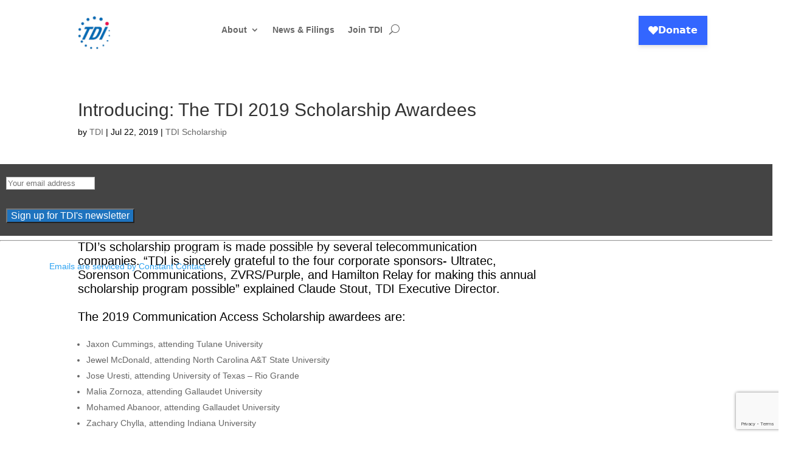

--- FILE ---
content_type: text/html; charset=utf-8
request_url: https://www.google.com/recaptcha/api2/anchor?ar=1&k=6Lcbpr8UAAAAAH3TjvWh44SXHv2PdFQ7Tl4y-0nN&co=aHR0cHM6Ly90ZGlmb3JhY2Nlc3Mub3JnOjQ0Mw..&hl=en&v=N67nZn4AqZkNcbeMu4prBgzg&size=invisible&anchor-ms=20000&execute-ms=30000&cb=x22jz25l0nj9
body_size: 48627
content:
<!DOCTYPE HTML><html dir="ltr" lang="en"><head><meta http-equiv="Content-Type" content="text/html; charset=UTF-8">
<meta http-equiv="X-UA-Compatible" content="IE=edge">
<title>reCAPTCHA</title>
<style type="text/css">
/* cyrillic-ext */
@font-face {
  font-family: 'Roboto';
  font-style: normal;
  font-weight: 400;
  font-stretch: 100%;
  src: url(//fonts.gstatic.com/s/roboto/v48/KFO7CnqEu92Fr1ME7kSn66aGLdTylUAMa3GUBHMdazTgWw.woff2) format('woff2');
  unicode-range: U+0460-052F, U+1C80-1C8A, U+20B4, U+2DE0-2DFF, U+A640-A69F, U+FE2E-FE2F;
}
/* cyrillic */
@font-face {
  font-family: 'Roboto';
  font-style: normal;
  font-weight: 400;
  font-stretch: 100%;
  src: url(//fonts.gstatic.com/s/roboto/v48/KFO7CnqEu92Fr1ME7kSn66aGLdTylUAMa3iUBHMdazTgWw.woff2) format('woff2');
  unicode-range: U+0301, U+0400-045F, U+0490-0491, U+04B0-04B1, U+2116;
}
/* greek-ext */
@font-face {
  font-family: 'Roboto';
  font-style: normal;
  font-weight: 400;
  font-stretch: 100%;
  src: url(//fonts.gstatic.com/s/roboto/v48/KFO7CnqEu92Fr1ME7kSn66aGLdTylUAMa3CUBHMdazTgWw.woff2) format('woff2');
  unicode-range: U+1F00-1FFF;
}
/* greek */
@font-face {
  font-family: 'Roboto';
  font-style: normal;
  font-weight: 400;
  font-stretch: 100%;
  src: url(//fonts.gstatic.com/s/roboto/v48/KFO7CnqEu92Fr1ME7kSn66aGLdTylUAMa3-UBHMdazTgWw.woff2) format('woff2');
  unicode-range: U+0370-0377, U+037A-037F, U+0384-038A, U+038C, U+038E-03A1, U+03A3-03FF;
}
/* math */
@font-face {
  font-family: 'Roboto';
  font-style: normal;
  font-weight: 400;
  font-stretch: 100%;
  src: url(//fonts.gstatic.com/s/roboto/v48/KFO7CnqEu92Fr1ME7kSn66aGLdTylUAMawCUBHMdazTgWw.woff2) format('woff2');
  unicode-range: U+0302-0303, U+0305, U+0307-0308, U+0310, U+0312, U+0315, U+031A, U+0326-0327, U+032C, U+032F-0330, U+0332-0333, U+0338, U+033A, U+0346, U+034D, U+0391-03A1, U+03A3-03A9, U+03B1-03C9, U+03D1, U+03D5-03D6, U+03F0-03F1, U+03F4-03F5, U+2016-2017, U+2034-2038, U+203C, U+2040, U+2043, U+2047, U+2050, U+2057, U+205F, U+2070-2071, U+2074-208E, U+2090-209C, U+20D0-20DC, U+20E1, U+20E5-20EF, U+2100-2112, U+2114-2115, U+2117-2121, U+2123-214F, U+2190, U+2192, U+2194-21AE, U+21B0-21E5, U+21F1-21F2, U+21F4-2211, U+2213-2214, U+2216-22FF, U+2308-230B, U+2310, U+2319, U+231C-2321, U+2336-237A, U+237C, U+2395, U+239B-23B7, U+23D0, U+23DC-23E1, U+2474-2475, U+25AF, U+25B3, U+25B7, U+25BD, U+25C1, U+25CA, U+25CC, U+25FB, U+266D-266F, U+27C0-27FF, U+2900-2AFF, U+2B0E-2B11, U+2B30-2B4C, U+2BFE, U+3030, U+FF5B, U+FF5D, U+1D400-1D7FF, U+1EE00-1EEFF;
}
/* symbols */
@font-face {
  font-family: 'Roboto';
  font-style: normal;
  font-weight: 400;
  font-stretch: 100%;
  src: url(//fonts.gstatic.com/s/roboto/v48/KFO7CnqEu92Fr1ME7kSn66aGLdTylUAMaxKUBHMdazTgWw.woff2) format('woff2');
  unicode-range: U+0001-000C, U+000E-001F, U+007F-009F, U+20DD-20E0, U+20E2-20E4, U+2150-218F, U+2190, U+2192, U+2194-2199, U+21AF, U+21E6-21F0, U+21F3, U+2218-2219, U+2299, U+22C4-22C6, U+2300-243F, U+2440-244A, U+2460-24FF, U+25A0-27BF, U+2800-28FF, U+2921-2922, U+2981, U+29BF, U+29EB, U+2B00-2BFF, U+4DC0-4DFF, U+FFF9-FFFB, U+10140-1018E, U+10190-1019C, U+101A0, U+101D0-101FD, U+102E0-102FB, U+10E60-10E7E, U+1D2C0-1D2D3, U+1D2E0-1D37F, U+1F000-1F0FF, U+1F100-1F1AD, U+1F1E6-1F1FF, U+1F30D-1F30F, U+1F315, U+1F31C, U+1F31E, U+1F320-1F32C, U+1F336, U+1F378, U+1F37D, U+1F382, U+1F393-1F39F, U+1F3A7-1F3A8, U+1F3AC-1F3AF, U+1F3C2, U+1F3C4-1F3C6, U+1F3CA-1F3CE, U+1F3D4-1F3E0, U+1F3ED, U+1F3F1-1F3F3, U+1F3F5-1F3F7, U+1F408, U+1F415, U+1F41F, U+1F426, U+1F43F, U+1F441-1F442, U+1F444, U+1F446-1F449, U+1F44C-1F44E, U+1F453, U+1F46A, U+1F47D, U+1F4A3, U+1F4B0, U+1F4B3, U+1F4B9, U+1F4BB, U+1F4BF, U+1F4C8-1F4CB, U+1F4D6, U+1F4DA, U+1F4DF, U+1F4E3-1F4E6, U+1F4EA-1F4ED, U+1F4F7, U+1F4F9-1F4FB, U+1F4FD-1F4FE, U+1F503, U+1F507-1F50B, U+1F50D, U+1F512-1F513, U+1F53E-1F54A, U+1F54F-1F5FA, U+1F610, U+1F650-1F67F, U+1F687, U+1F68D, U+1F691, U+1F694, U+1F698, U+1F6AD, U+1F6B2, U+1F6B9-1F6BA, U+1F6BC, U+1F6C6-1F6CF, U+1F6D3-1F6D7, U+1F6E0-1F6EA, U+1F6F0-1F6F3, U+1F6F7-1F6FC, U+1F700-1F7FF, U+1F800-1F80B, U+1F810-1F847, U+1F850-1F859, U+1F860-1F887, U+1F890-1F8AD, U+1F8B0-1F8BB, U+1F8C0-1F8C1, U+1F900-1F90B, U+1F93B, U+1F946, U+1F984, U+1F996, U+1F9E9, U+1FA00-1FA6F, U+1FA70-1FA7C, U+1FA80-1FA89, U+1FA8F-1FAC6, U+1FACE-1FADC, U+1FADF-1FAE9, U+1FAF0-1FAF8, U+1FB00-1FBFF;
}
/* vietnamese */
@font-face {
  font-family: 'Roboto';
  font-style: normal;
  font-weight: 400;
  font-stretch: 100%;
  src: url(//fonts.gstatic.com/s/roboto/v48/KFO7CnqEu92Fr1ME7kSn66aGLdTylUAMa3OUBHMdazTgWw.woff2) format('woff2');
  unicode-range: U+0102-0103, U+0110-0111, U+0128-0129, U+0168-0169, U+01A0-01A1, U+01AF-01B0, U+0300-0301, U+0303-0304, U+0308-0309, U+0323, U+0329, U+1EA0-1EF9, U+20AB;
}
/* latin-ext */
@font-face {
  font-family: 'Roboto';
  font-style: normal;
  font-weight: 400;
  font-stretch: 100%;
  src: url(//fonts.gstatic.com/s/roboto/v48/KFO7CnqEu92Fr1ME7kSn66aGLdTylUAMa3KUBHMdazTgWw.woff2) format('woff2');
  unicode-range: U+0100-02BA, U+02BD-02C5, U+02C7-02CC, U+02CE-02D7, U+02DD-02FF, U+0304, U+0308, U+0329, U+1D00-1DBF, U+1E00-1E9F, U+1EF2-1EFF, U+2020, U+20A0-20AB, U+20AD-20C0, U+2113, U+2C60-2C7F, U+A720-A7FF;
}
/* latin */
@font-face {
  font-family: 'Roboto';
  font-style: normal;
  font-weight: 400;
  font-stretch: 100%;
  src: url(//fonts.gstatic.com/s/roboto/v48/KFO7CnqEu92Fr1ME7kSn66aGLdTylUAMa3yUBHMdazQ.woff2) format('woff2');
  unicode-range: U+0000-00FF, U+0131, U+0152-0153, U+02BB-02BC, U+02C6, U+02DA, U+02DC, U+0304, U+0308, U+0329, U+2000-206F, U+20AC, U+2122, U+2191, U+2193, U+2212, U+2215, U+FEFF, U+FFFD;
}
/* cyrillic-ext */
@font-face {
  font-family: 'Roboto';
  font-style: normal;
  font-weight: 500;
  font-stretch: 100%;
  src: url(//fonts.gstatic.com/s/roboto/v48/KFO7CnqEu92Fr1ME7kSn66aGLdTylUAMa3GUBHMdazTgWw.woff2) format('woff2');
  unicode-range: U+0460-052F, U+1C80-1C8A, U+20B4, U+2DE0-2DFF, U+A640-A69F, U+FE2E-FE2F;
}
/* cyrillic */
@font-face {
  font-family: 'Roboto';
  font-style: normal;
  font-weight: 500;
  font-stretch: 100%;
  src: url(//fonts.gstatic.com/s/roboto/v48/KFO7CnqEu92Fr1ME7kSn66aGLdTylUAMa3iUBHMdazTgWw.woff2) format('woff2');
  unicode-range: U+0301, U+0400-045F, U+0490-0491, U+04B0-04B1, U+2116;
}
/* greek-ext */
@font-face {
  font-family: 'Roboto';
  font-style: normal;
  font-weight: 500;
  font-stretch: 100%;
  src: url(//fonts.gstatic.com/s/roboto/v48/KFO7CnqEu92Fr1ME7kSn66aGLdTylUAMa3CUBHMdazTgWw.woff2) format('woff2');
  unicode-range: U+1F00-1FFF;
}
/* greek */
@font-face {
  font-family: 'Roboto';
  font-style: normal;
  font-weight: 500;
  font-stretch: 100%;
  src: url(//fonts.gstatic.com/s/roboto/v48/KFO7CnqEu92Fr1ME7kSn66aGLdTylUAMa3-UBHMdazTgWw.woff2) format('woff2');
  unicode-range: U+0370-0377, U+037A-037F, U+0384-038A, U+038C, U+038E-03A1, U+03A3-03FF;
}
/* math */
@font-face {
  font-family: 'Roboto';
  font-style: normal;
  font-weight: 500;
  font-stretch: 100%;
  src: url(//fonts.gstatic.com/s/roboto/v48/KFO7CnqEu92Fr1ME7kSn66aGLdTylUAMawCUBHMdazTgWw.woff2) format('woff2');
  unicode-range: U+0302-0303, U+0305, U+0307-0308, U+0310, U+0312, U+0315, U+031A, U+0326-0327, U+032C, U+032F-0330, U+0332-0333, U+0338, U+033A, U+0346, U+034D, U+0391-03A1, U+03A3-03A9, U+03B1-03C9, U+03D1, U+03D5-03D6, U+03F0-03F1, U+03F4-03F5, U+2016-2017, U+2034-2038, U+203C, U+2040, U+2043, U+2047, U+2050, U+2057, U+205F, U+2070-2071, U+2074-208E, U+2090-209C, U+20D0-20DC, U+20E1, U+20E5-20EF, U+2100-2112, U+2114-2115, U+2117-2121, U+2123-214F, U+2190, U+2192, U+2194-21AE, U+21B0-21E5, U+21F1-21F2, U+21F4-2211, U+2213-2214, U+2216-22FF, U+2308-230B, U+2310, U+2319, U+231C-2321, U+2336-237A, U+237C, U+2395, U+239B-23B7, U+23D0, U+23DC-23E1, U+2474-2475, U+25AF, U+25B3, U+25B7, U+25BD, U+25C1, U+25CA, U+25CC, U+25FB, U+266D-266F, U+27C0-27FF, U+2900-2AFF, U+2B0E-2B11, U+2B30-2B4C, U+2BFE, U+3030, U+FF5B, U+FF5D, U+1D400-1D7FF, U+1EE00-1EEFF;
}
/* symbols */
@font-face {
  font-family: 'Roboto';
  font-style: normal;
  font-weight: 500;
  font-stretch: 100%;
  src: url(//fonts.gstatic.com/s/roboto/v48/KFO7CnqEu92Fr1ME7kSn66aGLdTylUAMaxKUBHMdazTgWw.woff2) format('woff2');
  unicode-range: U+0001-000C, U+000E-001F, U+007F-009F, U+20DD-20E0, U+20E2-20E4, U+2150-218F, U+2190, U+2192, U+2194-2199, U+21AF, U+21E6-21F0, U+21F3, U+2218-2219, U+2299, U+22C4-22C6, U+2300-243F, U+2440-244A, U+2460-24FF, U+25A0-27BF, U+2800-28FF, U+2921-2922, U+2981, U+29BF, U+29EB, U+2B00-2BFF, U+4DC0-4DFF, U+FFF9-FFFB, U+10140-1018E, U+10190-1019C, U+101A0, U+101D0-101FD, U+102E0-102FB, U+10E60-10E7E, U+1D2C0-1D2D3, U+1D2E0-1D37F, U+1F000-1F0FF, U+1F100-1F1AD, U+1F1E6-1F1FF, U+1F30D-1F30F, U+1F315, U+1F31C, U+1F31E, U+1F320-1F32C, U+1F336, U+1F378, U+1F37D, U+1F382, U+1F393-1F39F, U+1F3A7-1F3A8, U+1F3AC-1F3AF, U+1F3C2, U+1F3C4-1F3C6, U+1F3CA-1F3CE, U+1F3D4-1F3E0, U+1F3ED, U+1F3F1-1F3F3, U+1F3F5-1F3F7, U+1F408, U+1F415, U+1F41F, U+1F426, U+1F43F, U+1F441-1F442, U+1F444, U+1F446-1F449, U+1F44C-1F44E, U+1F453, U+1F46A, U+1F47D, U+1F4A3, U+1F4B0, U+1F4B3, U+1F4B9, U+1F4BB, U+1F4BF, U+1F4C8-1F4CB, U+1F4D6, U+1F4DA, U+1F4DF, U+1F4E3-1F4E6, U+1F4EA-1F4ED, U+1F4F7, U+1F4F9-1F4FB, U+1F4FD-1F4FE, U+1F503, U+1F507-1F50B, U+1F50D, U+1F512-1F513, U+1F53E-1F54A, U+1F54F-1F5FA, U+1F610, U+1F650-1F67F, U+1F687, U+1F68D, U+1F691, U+1F694, U+1F698, U+1F6AD, U+1F6B2, U+1F6B9-1F6BA, U+1F6BC, U+1F6C6-1F6CF, U+1F6D3-1F6D7, U+1F6E0-1F6EA, U+1F6F0-1F6F3, U+1F6F7-1F6FC, U+1F700-1F7FF, U+1F800-1F80B, U+1F810-1F847, U+1F850-1F859, U+1F860-1F887, U+1F890-1F8AD, U+1F8B0-1F8BB, U+1F8C0-1F8C1, U+1F900-1F90B, U+1F93B, U+1F946, U+1F984, U+1F996, U+1F9E9, U+1FA00-1FA6F, U+1FA70-1FA7C, U+1FA80-1FA89, U+1FA8F-1FAC6, U+1FACE-1FADC, U+1FADF-1FAE9, U+1FAF0-1FAF8, U+1FB00-1FBFF;
}
/* vietnamese */
@font-face {
  font-family: 'Roboto';
  font-style: normal;
  font-weight: 500;
  font-stretch: 100%;
  src: url(//fonts.gstatic.com/s/roboto/v48/KFO7CnqEu92Fr1ME7kSn66aGLdTylUAMa3OUBHMdazTgWw.woff2) format('woff2');
  unicode-range: U+0102-0103, U+0110-0111, U+0128-0129, U+0168-0169, U+01A0-01A1, U+01AF-01B0, U+0300-0301, U+0303-0304, U+0308-0309, U+0323, U+0329, U+1EA0-1EF9, U+20AB;
}
/* latin-ext */
@font-face {
  font-family: 'Roboto';
  font-style: normal;
  font-weight: 500;
  font-stretch: 100%;
  src: url(//fonts.gstatic.com/s/roboto/v48/KFO7CnqEu92Fr1ME7kSn66aGLdTylUAMa3KUBHMdazTgWw.woff2) format('woff2');
  unicode-range: U+0100-02BA, U+02BD-02C5, U+02C7-02CC, U+02CE-02D7, U+02DD-02FF, U+0304, U+0308, U+0329, U+1D00-1DBF, U+1E00-1E9F, U+1EF2-1EFF, U+2020, U+20A0-20AB, U+20AD-20C0, U+2113, U+2C60-2C7F, U+A720-A7FF;
}
/* latin */
@font-face {
  font-family: 'Roboto';
  font-style: normal;
  font-weight: 500;
  font-stretch: 100%;
  src: url(//fonts.gstatic.com/s/roboto/v48/KFO7CnqEu92Fr1ME7kSn66aGLdTylUAMa3yUBHMdazQ.woff2) format('woff2');
  unicode-range: U+0000-00FF, U+0131, U+0152-0153, U+02BB-02BC, U+02C6, U+02DA, U+02DC, U+0304, U+0308, U+0329, U+2000-206F, U+20AC, U+2122, U+2191, U+2193, U+2212, U+2215, U+FEFF, U+FFFD;
}
/* cyrillic-ext */
@font-face {
  font-family: 'Roboto';
  font-style: normal;
  font-weight: 900;
  font-stretch: 100%;
  src: url(//fonts.gstatic.com/s/roboto/v48/KFO7CnqEu92Fr1ME7kSn66aGLdTylUAMa3GUBHMdazTgWw.woff2) format('woff2');
  unicode-range: U+0460-052F, U+1C80-1C8A, U+20B4, U+2DE0-2DFF, U+A640-A69F, U+FE2E-FE2F;
}
/* cyrillic */
@font-face {
  font-family: 'Roboto';
  font-style: normal;
  font-weight: 900;
  font-stretch: 100%;
  src: url(//fonts.gstatic.com/s/roboto/v48/KFO7CnqEu92Fr1ME7kSn66aGLdTylUAMa3iUBHMdazTgWw.woff2) format('woff2');
  unicode-range: U+0301, U+0400-045F, U+0490-0491, U+04B0-04B1, U+2116;
}
/* greek-ext */
@font-face {
  font-family: 'Roboto';
  font-style: normal;
  font-weight: 900;
  font-stretch: 100%;
  src: url(//fonts.gstatic.com/s/roboto/v48/KFO7CnqEu92Fr1ME7kSn66aGLdTylUAMa3CUBHMdazTgWw.woff2) format('woff2');
  unicode-range: U+1F00-1FFF;
}
/* greek */
@font-face {
  font-family: 'Roboto';
  font-style: normal;
  font-weight: 900;
  font-stretch: 100%;
  src: url(//fonts.gstatic.com/s/roboto/v48/KFO7CnqEu92Fr1ME7kSn66aGLdTylUAMa3-UBHMdazTgWw.woff2) format('woff2');
  unicode-range: U+0370-0377, U+037A-037F, U+0384-038A, U+038C, U+038E-03A1, U+03A3-03FF;
}
/* math */
@font-face {
  font-family: 'Roboto';
  font-style: normal;
  font-weight: 900;
  font-stretch: 100%;
  src: url(//fonts.gstatic.com/s/roboto/v48/KFO7CnqEu92Fr1ME7kSn66aGLdTylUAMawCUBHMdazTgWw.woff2) format('woff2');
  unicode-range: U+0302-0303, U+0305, U+0307-0308, U+0310, U+0312, U+0315, U+031A, U+0326-0327, U+032C, U+032F-0330, U+0332-0333, U+0338, U+033A, U+0346, U+034D, U+0391-03A1, U+03A3-03A9, U+03B1-03C9, U+03D1, U+03D5-03D6, U+03F0-03F1, U+03F4-03F5, U+2016-2017, U+2034-2038, U+203C, U+2040, U+2043, U+2047, U+2050, U+2057, U+205F, U+2070-2071, U+2074-208E, U+2090-209C, U+20D0-20DC, U+20E1, U+20E5-20EF, U+2100-2112, U+2114-2115, U+2117-2121, U+2123-214F, U+2190, U+2192, U+2194-21AE, U+21B0-21E5, U+21F1-21F2, U+21F4-2211, U+2213-2214, U+2216-22FF, U+2308-230B, U+2310, U+2319, U+231C-2321, U+2336-237A, U+237C, U+2395, U+239B-23B7, U+23D0, U+23DC-23E1, U+2474-2475, U+25AF, U+25B3, U+25B7, U+25BD, U+25C1, U+25CA, U+25CC, U+25FB, U+266D-266F, U+27C0-27FF, U+2900-2AFF, U+2B0E-2B11, U+2B30-2B4C, U+2BFE, U+3030, U+FF5B, U+FF5D, U+1D400-1D7FF, U+1EE00-1EEFF;
}
/* symbols */
@font-face {
  font-family: 'Roboto';
  font-style: normal;
  font-weight: 900;
  font-stretch: 100%;
  src: url(//fonts.gstatic.com/s/roboto/v48/KFO7CnqEu92Fr1ME7kSn66aGLdTylUAMaxKUBHMdazTgWw.woff2) format('woff2');
  unicode-range: U+0001-000C, U+000E-001F, U+007F-009F, U+20DD-20E0, U+20E2-20E4, U+2150-218F, U+2190, U+2192, U+2194-2199, U+21AF, U+21E6-21F0, U+21F3, U+2218-2219, U+2299, U+22C4-22C6, U+2300-243F, U+2440-244A, U+2460-24FF, U+25A0-27BF, U+2800-28FF, U+2921-2922, U+2981, U+29BF, U+29EB, U+2B00-2BFF, U+4DC0-4DFF, U+FFF9-FFFB, U+10140-1018E, U+10190-1019C, U+101A0, U+101D0-101FD, U+102E0-102FB, U+10E60-10E7E, U+1D2C0-1D2D3, U+1D2E0-1D37F, U+1F000-1F0FF, U+1F100-1F1AD, U+1F1E6-1F1FF, U+1F30D-1F30F, U+1F315, U+1F31C, U+1F31E, U+1F320-1F32C, U+1F336, U+1F378, U+1F37D, U+1F382, U+1F393-1F39F, U+1F3A7-1F3A8, U+1F3AC-1F3AF, U+1F3C2, U+1F3C4-1F3C6, U+1F3CA-1F3CE, U+1F3D4-1F3E0, U+1F3ED, U+1F3F1-1F3F3, U+1F3F5-1F3F7, U+1F408, U+1F415, U+1F41F, U+1F426, U+1F43F, U+1F441-1F442, U+1F444, U+1F446-1F449, U+1F44C-1F44E, U+1F453, U+1F46A, U+1F47D, U+1F4A3, U+1F4B0, U+1F4B3, U+1F4B9, U+1F4BB, U+1F4BF, U+1F4C8-1F4CB, U+1F4D6, U+1F4DA, U+1F4DF, U+1F4E3-1F4E6, U+1F4EA-1F4ED, U+1F4F7, U+1F4F9-1F4FB, U+1F4FD-1F4FE, U+1F503, U+1F507-1F50B, U+1F50D, U+1F512-1F513, U+1F53E-1F54A, U+1F54F-1F5FA, U+1F610, U+1F650-1F67F, U+1F687, U+1F68D, U+1F691, U+1F694, U+1F698, U+1F6AD, U+1F6B2, U+1F6B9-1F6BA, U+1F6BC, U+1F6C6-1F6CF, U+1F6D3-1F6D7, U+1F6E0-1F6EA, U+1F6F0-1F6F3, U+1F6F7-1F6FC, U+1F700-1F7FF, U+1F800-1F80B, U+1F810-1F847, U+1F850-1F859, U+1F860-1F887, U+1F890-1F8AD, U+1F8B0-1F8BB, U+1F8C0-1F8C1, U+1F900-1F90B, U+1F93B, U+1F946, U+1F984, U+1F996, U+1F9E9, U+1FA00-1FA6F, U+1FA70-1FA7C, U+1FA80-1FA89, U+1FA8F-1FAC6, U+1FACE-1FADC, U+1FADF-1FAE9, U+1FAF0-1FAF8, U+1FB00-1FBFF;
}
/* vietnamese */
@font-face {
  font-family: 'Roboto';
  font-style: normal;
  font-weight: 900;
  font-stretch: 100%;
  src: url(//fonts.gstatic.com/s/roboto/v48/KFO7CnqEu92Fr1ME7kSn66aGLdTylUAMa3OUBHMdazTgWw.woff2) format('woff2');
  unicode-range: U+0102-0103, U+0110-0111, U+0128-0129, U+0168-0169, U+01A0-01A1, U+01AF-01B0, U+0300-0301, U+0303-0304, U+0308-0309, U+0323, U+0329, U+1EA0-1EF9, U+20AB;
}
/* latin-ext */
@font-face {
  font-family: 'Roboto';
  font-style: normal;
  font-weight: 900;
  font-stretch: 100%;
  src: url(//fonts.gstatic.com/s/roboto/v48/KFO7CnqEu92Fr1ME7kSn66aGLdTylUAMa3KUBHMdazTgWw.woff2) format('woff2');
  unicode-range: U+0100-02BA, U+02BD-02C5, U+02C7-02CC, U+02CE-02D7, U+02DD-02FF, U+0304, U+0308, U+0329, U+1D00-1DBF, U+1E00-1E9F, U+1EF2-1EFF, U+2020, U+20A0-20AB, U+20AD-20C0, U+2113, U+2C60-2C7F, U+A720-A7FF;
}
/* latin */
@font-face {
  font-family: 'Roboto';
  font-style: normal;
  font-weight: 900;
  font-stretch: 100%;
  src: url(//fonts.gstatic.com/s/roboto/v48/KFO7CnqEu92Fr1ME7kSn66aGLdTylUAMa3yUBHMdazQ.woff2) format('woff2');
  unicode-range: U+0000-00FF, U+0131, U+0152-0153, U+02BB-02BC, U+02C6, U+02DA, U+02DC, U+0304, U+0308, U+0329, U+2000-206F, U+20AC, U+2122, U+2191, U+2193, U+2212, U+2215, U+FEFF, U+FFFD;
}

</style>
<link rel="stylesheet" type="text/css" href="https://www.gstatic.com/recaptcha/releases/N67nZn4AqZkNcbeMu4prBgzg/styles__ltr.css">
<script nonce="7gOcWSSu7TRKOTNZ-BSWzQ" type="text/javascript">window['__recaptcha_api'] = 'https://www.google.com/recaptcha/api2/';</script>
<script type="text/javascript" src="https://www.gstatic.com/recaptcha/releases/N67nZn4AqZkNcbeMu4prBgzg/recaptcha__en.js" nonce="7gOcWSSu7TRKOTNZ-BSWzQ">
      
    </script></head>
<body><div id="rc-anchor-alert" class="rc-anchor-alert"></div>
<input type="hidden" id="recaptcha-token" value="[base64]">
<script type="text/javascript" nonce="7gOcWSSu7TRKOTNZ-BSWzQ">
      recaptcha.anchor.Main.init("[\x22ainput\x22,[\x22bgdata\x22,\x22\x22,\[base64]/[base64]/[base64]/[base64]/[base64]/[base64]/[base64]/[base64]/bmV3IFlbcV0oQVswXSk6aD09Mj9uZXcgWVtxXShBWzBdLEFbMV0pOmg9PTM/bmV3IFlbcV0oQVswXSxBWzFdLEFbMl0pOmg9PTQ/[base64]/aXcoSS5ILEkpOngoOCx0cnVlLEkpfSxFMj12LnJlcXVlc3RJZGxlQ2FsbGJhY2s/[base64]/[base64]/[base64]/[base64]\\u003d\x22,\[base64]\\u003d\x22,\x22wrvDoMK0woDDvFfCjS9PTS3CpcO+Tjw9wrFhwo9Sw4rDnRdTAsK9VnQmd0PCqMKvwrDDrGV0woEyI30iHjRsw5tMBhEow6hYw4U+ZxJLwo/DgsKsw4nCrMKHwoVgFsOwwqvCvcKjLhPDiknCmMOEKsOKZMOFw5HDscK4VjJncl/[base64]/Cj3bDgT83KcO5dz5ewpPCuy/CkMOMK8K5AsOQIMKiw5vChcKQw6BpNh1vw4PDo8OEw7fDn8KZw7owbMKrR8OBw79GwoPDgXHCs8Knw5/CjnvDlE13DxnDqcKcw5onw5bDjX/[base64]/CpcOFw6jCk8KaNDBrw4BhwpV1LVdMJcOOIcKKwrPClcOwM3XDnMOywogdwo88w4hFwpPCvMKRfsOYw6TDkXHDj1LCl8KuK8KQPSgbw5bDucKhwobCugV6w6nCqsKdw7Q5NsO/BcO7BsOfTwFMc8Obw4vCvFU8bsO4f2s6Yw7Ck2bDisK5CHtNw7PDvHRKwoZ4Nh3DrTxkwrPDox7Cv3MUek5/w6LCp09fUMOqwrIowr7DuS01w6PCmwBTQMOTU8KyGcOuBMO/Q17Dohdrw4nClwXDgjVldMKrw4sHwq/DmcOPV8O2FWLDv8OORMOgXsKfw6vDtsKhDRBjfcOPw53Co3DCpXwSwpIASsKiwo3Cp8OuAwI9TcOFw6jDikkMUsKMw6TCuVPDvsOew45xcVFbwrPDqVvCrMODw7c2wpTDtcKGwpfDkEhlf3bCksKtAsKawpbClcKLwrs4w7XCgcKuP3/[base64]/DtcK+GUYYAAhHw6TDrMKZVQvCvXhTP8OMJcOVw5fChcK1NsOLccKmwo7DmsOywqTDnsO0e3tnwrt+woArAMOgG8OOScOgw71rN8KeKk/CjX3DuMKbwoAQCX7CjxbDkMK1c8OvRMO8PsOIw5xGJMOpcG0QbRHDhlzDgMKNwrR2OknDgyR2dDtXFycpDcOWwpLDoMOceMORZ3I4KkHCjsODS8KuAsKZwoocCMOEwp9VLcKWwoQaGC00G1suT2QfZsOcbGnCsljCllUmw5RpwqnCvMOvOmcbw6FufcKZwp/Ci8K2w5vCr8KBwq/DksKkMMOcwo8OwrHCkBHDvcKPZcO9XsOlYxjDqWZPw5AMWMOpwoPDn2NzwosDRMKVLwPDs8OAwp1FwrfCiTNZwr/CowBmw4zDhGEAwqESwr5oF23CicOBL8Ovw4pxwpDCtcK5w4rCnWrDhcKtMsK5w67CjsKyA8OlwqTCj2fDhsKMPmHDvVgue8O5wpTCgcKmLh5VwrtHwrUCJ3xlbMOkwoPCpsKvwrTCtkjDkMOCwolsNGzDv8OqIMK8w53CrzpNw7vCq8O7woQ2DMK3woVMLcK8Oz/CocO1IhjDolHClSzDt3zDisODw6koworDqhZAFCAaw5LDvErDizJZOQc8H8OITsKKTnrCh8OvB3IJUz/DiU3DtMOKw7wxwpjDucOjwpc8w7g0w4TClgPDrcKyUlrCjm/Cp2oSw5PDicKdw6A/ZsKtw5bComI8w77CmMK1wp8TwoDCi2RlAcOGRz7DjsKuBsOTwrgWw6MsElvDnMKdPx/[base64]/[base64]/Cn1sqw67CscK2R8Knw7xSw6chd8OlHjzDlsKabcOZSAzDk1FmDnZ3FFzDtlJlE1TDtcOfK3gsw4FLw6YvXHM+DMK2wr/[base64]/DpsK8w61GXcOFMnYiw4RiwprCvMO7YXMnNjlAw54dwolYwo3CnXXDsMK1woMACsKmwqXCvUrCuhvDvMKmajbDk0JHCWLCgcKafSp4RxbDscOFdU1lUcKjw7ZiMMO/w57CsjvDvk0iw5t/MkZhw5EWWWHDtGvCuzHCvcOIw6rCgSsGK0PDs2U7w5DDgcKlY2d3N0/Dsks4esKqwp/CnkfCqxnClMObwrDCvR/Cv1jCvMOOwqPDpMKoacOBwqR6AXQfUUnCpEXCtkZzw4zDg8Ocf18gAsOewqPCgG/CigFtwrTDqk18KsKzBBPCoX3CkcKQAcOTJhHDrcOuc8KBGcKBw5zDtgIsA0bDmTMywoZRwrvDtMKGYsOnC8K1H8ORw7zDr8Ozwr9Uw4YVw7nDiETCsz5PJWxrw5wXw7zClRF/[base64]/DkDzDtE3CqlDChsKKw4PDiE5efQQ/wpPDqFNbwoN/w40gK8O6YyjDncKcf8Ouwq1ac8OZw4HCnMK0cGXClcKLwrtxw7rDp8OSSgQSJ8KVwqfDhsKFwpgWKXtnNXNHwq3CrMO+wrbDnsKOX8OjKsOfwoHDusO1SXEbwrJ6w4hlUEoIw4bCpiTCrw5CasOdw6FJIFIbwrvCsMKUMErDn1AiehNGE8KyR8Kowo/Cl8Oqwq4wJ8OJwqfCk8Ovw6luD0lyZcK1w68yX8OoVEzCsXfDkwI1b8OTwp3Dmws2MH8Wwp3Cg0Eewq7DlFIeaWMbP8OYWTJww5bDtnrDl8KOUcKew7HCp0VnwqBYWHl3UT/Ch8O5w5BHwqjDssOCPwt9VcKYYzrCkUbDicKnWVheCGXCrMK6BTsoWTNUwqAWw6HDuGLDrcObOMOnemnDvMOBKwXDoMKqIwAfw7nCu0bDjsOLw4LDrMOxwpcTw5rCksOIdS/DjlTDtkxawpsowrDDhTMKw6/CiiXCiD1Mw43DsAA/LcOewovCmnnDvgJBw6U5w7jCpcOJw6tDGCB0ZcKuX8KXAsOow6BBw7PCqMOswoMwJFwWCcK+WTgZAyNvwoLDqWvDqBdmMBUCw6rDnAtdw7bDjCp+w53CgwXDp8OcfMKcHHpIwofCosKkw6bCk8OGw6PDuMOcwonDnsKFwrrCkkbDlTA/w493wo/Ds0bDvcKRJlY2bDYJw6EpFnh+woEdBcOxAE99eQ7DmsKzw47DsMOpwqVCwqxSwpF6dB3DryXCqMKhQWFRwoxsd8O+WMK6wrYBcMKtwqcuw7FYXHd2w4d+woweacKFDW/[base64]/Cs8KZw68fKsKzw61KwqhCwqLCusObT1DCt8KDEg0TXsOYw5ZcSGhDTXPCiFXDnVsGwqIuwrl5Bz4ALMOYwpB/[base64]/DusKyw6Bnw6jCv8OCLsOBwojCqmdAwqDCp8O1wrh0JRc3w5vDisKUQi1AbGrDrsOMwrDCiTBdM8KrwpfDmcK7wpTCicOAbA7DsXXCrcKAMMOhwrt5eWR5dBPDqBl5wq3CiillNsO0w4/CgcOUCngZwoI7w5zDiCTDu0E/wr0vesOHKC1fw4/DsV/CjzhjfGfCrkhhS8OzMcOXwoHDnRcSwqApQMOmw67DhsOkLsKfw4vDtcKAw5xuw7kGacKkwqbDucKaOjpnYcKiMMOHP8Khwr5dc0x0wrESw5YecAseEwDDrUlJS8KGZl9cZE8Dw5tBdMKXw57Ct8O4BiEdw51xLMO/[base64]/DmcOQw7sgUcKYESFOwrIcwrYJwohCwrjCkHvCkcKoek4iOMOPccKseMKfRk9XwrvDl08Ow4wOewrClcOUw6E3REBiw5khwpvDlsKoOMKCDS4yIXrCncKfeMKhb8ONQCkEHEXDksK7VcOKw4XDnjXDtm5cfCrDiRwdf1A7w5fDnxvDuB/CvVvCu8K/wqXDmsOBRcOcZ8Ovw5VPWWAdd8KAw5/DvMKRFcKsdlRLJsOJw65Mw5HDrW5mwq/[base64]/w6LDtX8HVWfDqsOBNWd1w5hGw6Qhw7PCpVFYwoDDiMO6BxQxQAVEw78qwq/DkzYNSMOtQQgTw4bCo8OgUcO/[base64]/Dl2k/wqTCosO0w7oUw57Di8Oew4HCi1vCqcOXw6c4PQrDs8KLdlxmUsKhw4EAwqQhJRZew5YmwrxKbhHDhg0/M8KdCsOVbsKEwoQ5w7UCwo/Dmjh2TmLCr1kSw7d4MSAXEsK9w7LCqAcXeXHChV/CsMOQH8Olw7rDlMOcbjgNMQZQfTvDonLDt33DpwY4w50CwpVrwq17DVsjL8OsdTRWwrdaTR7DlsKaLU/DscORTMOvN8OBwqjCu8Ohw6k6w4gQwpMoW8KxdMKrw6zCs8OmwrAaWsKrwq1Ow6bDmsOMbsK1wpkXwqhNQU1dWSIBwr/[base64]/[base64]/CiXx+woHDksOkwp7DtcK9D23Cm8KCwoB/[base64]/CtMKzTV3ChDshWzjDrsOce8KyI1zDpSPDtMKGTsKgAcOpw6/[base64]/[base64]/Cu8KiGU45w5bCp2XCjwvDjmvDr00QwoMQw5Zdw783HAhDN11+KMOeBMO9wrdVw6HCh1AwdDccwoTDqcOyG8KEfU9fw7vDqMKRw7/ChcOowoEhw4jDn8ODF8Knw4HClsO9QDcIw7zCvHLCoDXCnF/CmCzDqWzCky9YAnMkwp9lwr3DjlUgwonCkcOqwpbDhcOfwrdZwpo9H8Orwrp7NVAow7hlH8Oywo1+w5kwCnkuw64seU/[base64]/[base64]/Cg8KCwp3CoXtCIT3DvVByKMOtw7XDuTkeKMO5J8KXwqLCm0BlNR/Cl8K8Dz7DnSEnMsKcw4jDhsKea3LDoGDCrMKlNsOxIz7DvcOBOsOIwqvDvxZmw6/CosOIQsKsfsOFworCri8Vb0XDlCXCg0tww6klw4/CvcK2JsKpf8KAwqNWOXJXwq7CsMKow5bCvsOlw6sGax4CLsOyKMOwwpMZc0lfwpRhw6HDvsOuw4o8wrDCuRYkwrzCvVgzw6/Dm8OWC1rCjMOrwoZNw4zCoivCpCrCisKrwotJw47ClEDCl8OswogGX8ORTSjDmcKVw7p1IcKZI8KLwoBDw6UTCcOFwo44w7QoNzrCnRIowqFVWTXCjBJwCA3CgQ7CrWQiwqc+w6PDlWx5XsOqesK/BhrCvcOZwpzCglF0w5DDlMOoXsOqKsKFJVwVwq7Cp8KvGcKjw4kEwqYmwo/DlDzCvX8CY0URcsOqw75PMsO7w7XClsKqw5MgRwtSwqbDni/[base64]/DlXXDiXHDkjjDv8K1HkvDiXbCuxLDrAFLwq9swoNCwq3DjzE7woXCunZVw5LCog3CsErClBzDhsK3w6oOw4zDqsKkLwnCmVzDnzxgJGTDhMOEwrPCmMOYIsKDw7sTw4LDhjQhwoTDpyVzQcOQwpvDnMKnGsK6wpM+wpnDo8K/[base64]/wozDuXrDmTFfw4woX1bCmC1sY8Omw5ZVw4bDhsKQYDstO8OXT8OGw43DmMKiw6/Ci8OzJQLDn8OVXsKvw5XCrRTDosK2XBdQwoBPwrTCo8KFwrwkAcOpNGfDrMKnwpfCsEPDoMKRfMKLw7ICIRMfUhhIEGFAwprDlsOvbERPwqLDgDAzw4dmYsOywpvCsMKuw5DDqU0tciJTczBKS1dow6XDug4UBcKHw70gw6/DqDlHU8OyJ8K5QsK9wo3ChcOFHUd6TQrDnUB2MMODOCbDmicawrbDosOtSsK2wqPDpGvCoMKXwoxPwq1DEcKMw73CjcOaw69Tw7XDrsKewqTDvVPCuifDqnTCq8KVw7DDtULCisORwq/[base64]/Ds8Kme8OLOMO6wrdDw6fCrMOTBzR4Y8KWEcONVMK0DDcnO8KXw7fDnEzDhsOYw6hNVcOgZnwWesKVwovCpsOHZMOEw7cnFMO1w6AKVF/Dq2/CicO3w5ZWH8K0w7U/SgtgwoQXNcOyI8O1w7RIa8KZMxQzw4zCkMKewpEpw4TDkcKwW1bCoTHDqlkpGMOVw5RywrvDrFhhSj0SO08Kwrgse2hpJ8O9GVc5EnzDlcK0LsKXwq7Dt8Odw4vDiTIiKcKTwo/DkhZIH8Oqw5oYNULCjRpYf1wow5HDssOwwoXDsXXDtApLJsOFVRZGwqrDlXZdwrDDgiLCpl1UwrDCl3AILynCpkJwwonCl2zCv8KNw5sqasKvw5dMGgXDjwTDj3lGFcOrw50RZ8OXDUsdKmklPzTChjF3KsOpAsOXwqQOKXARwo86w4jCnVRBLsOgdcKucB/DkylUWsOzw73CosOMCsOKw4pTw6jDgCM0HwgRMcO7YAHCl8OmwolYG8Kiw7gCUTwVw6bDk8OSwrzDmcKEGMKBw7oJYMObwqrDoDPDvMKZKcKxwp0mw4HDhWB4ShjCksK5DUlyQsOFAyYRHRHDulvCssO0w7XDkCc/[base64]/[base64]/CisKfw4PCpjHDtsKHwqRxRcOBwrpdLcKyUcOEbcO+Lk3CvyfDrcKySWrDisK1PRI4VMK7cjlAR8OYJSbDhsKZwpgSw53CpMKewpcVwrQJwqHDqibDjUvCjsKmbsKxLT/ChsKJL2PCjsKqNMOhw6cmw4VIXEI8wr0NFwbCj8K8w7fDv38Wwql+TsKVPsOaO8KCw4xJNg0qw53DnsKNAsKnw47CrsOGeXRefcK9w5zDrMKKw4HCo8KmDGXCpMOUw7HCjULDuzPDizI4UynDpsOgwqY/LMKDwqZWH8OFYMOmw40lFTLCtg/Cjk3Dp2XDjcOHKzjDnAgNw4zDrXDCl8OOHmxhw4/[base64]/w6gbwr5DwrA2w7LDjMOZKsKNfMOgK04awqh6w6U0w6fDrVYCF1PDmmlgIG5aw6RCFjAowoRcdxvDvMKhEgQmPRIyw6LCtzdkWsOxw4Amw5vCnsOyPhRLw6HDlyVVw5AhPxDDgxFqHsOqwotZwr/[base64]/DoBjDhRBdYsKAOUTDk2bCjDRaJMKZcmwLw6kSSRBreMOzwrPCl8KCO8KqwozDtXYgwoobw7/[base64]/DnEjClW8ragVrwq3Ci8KNw4/DgGbDpsK3wqQQD8KHw5XCmh/CksK+RcKnw7tFOsKBwrHCoFvDqCfDicKpwprCq0bDnMKsYMK7w5nDkj9rEMOww4tJVMOuZgd0b8K+w5QrwpxKwr7DjWMhw4XDl3ZoNGIfJ8OyCw4TCAfDgFxLcxZcIjELaiPDqCHDvwnDnjfCtcKnLAPDiSHCsXFqw6fDpCo6wrIKw5vDulfDr3xrSG7CvW4Mwq/[base64]/[base64]/w4cYw6dpZMKpwpLDuMOlDsKcwrvCoTfCvcKJwrvCh8KzdFvDqcOtw6gBw5Rgw5I8w4IFw6TCsk/Cp8KFwp/Do8Kvw4rCgsOzw4Flw7rDjDPDlC09wp/CsgfCusOkPAF5ZAHDnWfChHFRDFFswp/CqMOWw7PCqcKfIsOeXzJxw7Mkw4Rww7XCrsK2w5VsSsOfcVhmEMOxw4Mgwq9/[base64]/[base64]/Dh8KcJ3NtXcOew61XHCw/wpZ/RDPCuXJGVMOBwqsBwrpHDcO+c8K/[base64]/[base64]/DlyLDlUvDrMKaw6wlTcK4O13Co3Z9Ei3DmMKnwpAYw6smc8ONw5JdwrLCpcKHw7wzwqfDosK6w4LCjn/DpTUkwoLDiA3CtVwEcUI2QCoEwohSZsO6wqBHw5NowprCsQzCuGJqBSd8wo3CscOUJTY5woTDosKlw6PCpMOFfQ/CtMKCeHTCoSvDhWHDt8Olw5fCqx53wogReT90F8KzD2rCkFoHeUzDocKWwqvDssK7fjTDuMOFw45vCcKXw6LDp8OGw5jCrsKRWsOYwpVYw48PwqbCqsKewr/DocKMwojDl8KKwpPCmW5INDbCl8O+R8KrGGlowqlywqLCg8KQw4fDiwLCj8KdwoDDuzxNLxMIKFHCnHTDgcOCw6BOwqE3NsK5wpHCs8Ofw4Mgw5tfw6Uawqgnwq1mBcO2XMKkF8OgbsKcw58VI8OIU8OTwqTDjirCicOqDWzCqcOtw5J9wolCR05OcQfDnXlvwo/CpMOrVVgHwrHCshXDqgoVesKnd2FTPwg0ZMO3Xmd8Y8OQFMOEB0TDq8O4eFzDnMKawrxoUVvClcKjwrDDuW/Dp3DDu3BWw6bCocKkKsOPV8K7ZmbDqcOSQ8O5wojCtC/CjSJswr3CtsKtw6XCmlTDhwLDq8OVG8KGR1ZlasKZw4fDu8ODwp0vw7rCvMKhQsOawq0zwpo6WRnDp8KTw4sXVyVLwox8a0XCrmTCvVrCgy1HwqdPcsKSw77Dt1Bmw7xiFSfDvz/CvMKvBEd4w55QaMKnwpBpXMKxw5NPAAzCoxfDkhpBw6rDvcK6w4V/w4EscVjDqsOFw7vCrhQywrzDjQPDucOPfSVQw58oHMOCw7EuOcOAZ8KDYMKNwo/CpMK5wrUGE8K0w5UAVADCrw4dH1jDvgZoXMKBHMOJYQQdw61zw5bDhMOeQ8Ouw7LDk8OFVsOpecOXa8K4wrvDtHPDpTwTT0w7wq/CpsOsGMKhwovDmMO0PFFCQ2NbZ8OkFm3CgcOTKWDCmmIQWsKZwobDl8OVw7xsRsKnEsKXwqs7w5oGT3bCjMOpw5bCv8KScBENw7J0w4XCmsKdTMO+OsOoZ8KWNsKQaVoMwrU/[base64]/bFwjwqoPw5kEw41Hwp/CtzTCo8KXw7QMwrhLA8OXLl3CvihKw67CjMO6wqDDlS/CmAYZfsKsW8KRJMOnccKuD0nCpTgDID4Ndn3DtjtLwo3CnMOIZ8K7wrAgb8OFDMKrVMK1aHpUUBJxPw7DhFwFw6Mrw4fCkQZyV8O2worCpsOLNcOrw5RhGBIRK8Ovw4zCg0/DiWjCjMOVZkMSwq8TwoVKbcKZXAvCpcO/w53Cni3Cg2R7w6TDk0nDkCPCoRppwpfDicOowoEkw6gNesKMETnCrMKIHMOHwqvDhS8PwrnDkMKXKic8R8O/ZzgSTMObVETDhsKfw7nDuX9oGzQFw5jCqsOJw5diwpHCm1XCowpgw6jCrCdSwqxMbgoqYmvCpcKtw43CgcKew7k9PgHCqDl2wrt0AsKlVsK7w4LDlFMjShbCrXHDuiofw4cJw4PDuXhhejsHPsK3w5VMw6t/wooMwr7DkwTCuQfCqMKzwr7DujAGZsK1wr/Dogg/[base64]/PzrDi8KRFsKeT8OEfjoTNGLCpsO5TRkbYsOVQ8O/w4VtbW/DpmZNNzRvwqd4w6MgBsKPf8ORwqvCtiHCnEJaUG/Dvi/DosK6JsOqcUEbwpUZIg/Dm049wowww73DgcKOGXTCo1HDp8KNZsKSTMOYwr8vZ8OXesKpb3HCuRlxc8KRwrTClxZLw5PDscKMK8KwWMKyQnp7w5ovw5Mow5MtGAE9aGbCnSLDisOSIC1Cw5zCkMOuwrXDhC1bw5MRwq/[base64]/DvQ5Pw4nCh8OPIcKVw64Dw6w1CMOgw6U1OMO0w57DjQPDjsKcw5XCj1doOcKQwpl+AhPDgcK1LmXDmcO0BmArUifDi0/CkBBrw7oeSsKnTcKFw5vCicKiDWnDhcOfw4nDpMOsw5h8w51xa8KzwrrCm8KTw4rDtlnCvsKPBy1oQ13DhcO5w7gAWyMawoXDu197GMK2w7NMccKrWGnCrDLCjEbDvU4MAjPDosOow6FLPcO9TzbCisKUKF5qwrjDucKAwojDom/Dmnhcw40GScKkNsOuTyEMwq/CiAPDvsO3A07Dj0lvwoXDvMKMwo4pYMOALlzDk8KSdnfClFNEBMO7BMKww5HDgcKjOcOdKcOhXSd/wrDCtMOOwobDhsKAInvDo8O2w49CHsKWw7vDi8KQw7F+LybCsMK5DQgEdwXDqsOPw4/CqsKtQUg3S8OFB8ONwqsBwoRAT3/Dr8O0w6YjwrjCrkrDikvDssKJScKQYSQ8DsOGwqF6wq7DmAHDm8O3TsOsWQ/Dv8KlfsK5w7cbUjY9PUV3GsKTfn/[base64]/UcOqwoZwOGgEw4jCsMOsRQ/CmMOfw4bDu1XDgMKUDnEZwp9jw6s7asOgwoJVSF/CqFxcw7cCT8KhJWTCmCfCgR/[base64]/wpEDGGbCkkvDhWhRwpfCkzlHwrnDpcOkK8OUX8OtODTDjGTCi8OSGsONwpZqw5TCqcOLwpPDqwxrQ8OnJmfCrHbCuV/[base64]/[base64]/[base64]/CvsOqRsOdJcKEwqXCt1A5w7g8w4lDA8O1wpcIwqjDozbCm8OpHW7Dqw8ORMKNGWLDrVc4IlkaTsKzwqvDvcOFw5VycVHCssKOXmNBw7MaTgTDrHXCh8K/BMK4esODacKQw5HCiyDDmV/DpsKOw48Dw7x+OMKhwozDshrDn0DDgQjCuGnDkALCpmjDon0HbFHDhzYlakl/dcKtPGvDhMOXwr7Cv8KhwpFMw4YUw5zDrmnCrGBodsKrAhc+WgDCjMO3Tz7Cv8OOwqPDs21AZWTDjcK8wq1QWcK9wrI/[base64]/DkyJHwpPDuCcKRcKvRGsuLsOoBsKWJ3/[base64]/CmcK8HcOgesOOwp5FPMKSwqohwpnCk8OEwrlkw6gvwq7CkhcXGiXDmcO2Z8OqworDsMKIO8K6U8OjFGvCs8Kew7TCiB9awo/[base64]/wp4XED4uw4YrXSzDl3fDm184w5TDhMK0HDbChwopXMOXEcO6w7HDtC8Uw69Hw53CjTF6LMOaworCp8O3wq3Do8KdwptjOMOowoswwoPDsjBZcVIhNMKswpbDl8OGwpjCucOINH8bbmxaBMK3wpVUw7R2wprDucOJw7LDr1R6w7JWwpzDssOow6DCosK/[base64]/CoMK+MMKWw5VoXsOswrfCi8K2ahfDjk/CkVRLwp/CgiPCksKZKA9EDxDCh8O7bMKcbFvClBTCpsKywq0DwprDsAbDlkQuw7fCv1TDoxTDusOhCsKZwp3DkkEQA2zDhUtFA8OMPcOTTAQzWEjCoX1GawXCvSkPwqdpwpXDucKpcsKowrHDnsOWwofCvWJTDMKpQm/[base64]/[base64]/wrvCkH3CvsO6Xw8UVcKwUQzDsArCl37CtcOiNsKcVB/DosKoYw3CgMOcecOWa0bDtwLDhwbDiDFkcMKlwoUkw6XChMKVw6PCgknChV9uHiBJNHJwS8K0OTxTw5DDusK7DyFfLsOpNCxow6/Dr8OewpVgw4jDrFLDuzjDn8KnQWTDrHIAFmR1Hlh1w7kow5XCiFLCr8Opw7XChEkIwqzCjl4Tw7zCvBc7LCDCtXvDo8KJw6E2w6bClsObw7/DvsKxw6hqchMWIsKXJX9vw4vCjMOyaMO6BsO+R8K+w7HCnnc5M8OPLsOvwqNVwpnDrmvDklHDssKkw7PDmTBgIsOQGmJ0fl/DksODw6Q7w7XCjsKFGHvCkxE1aMOew5p0w4Q1w7V8wq/DvMOFdgrCuMO7wpbCjlTCncKFZsOpwrxMwqLDpXTClMOPKsKCXWRHCsK8wqzDmFF+cMK4ecOQwqx6XsKpfhYmbsOjLsOCw4fDnhJqCG8Iw5/DlsK7anzCrMKzw7fDsV7Cl3TDkgbCmDoswovCm8K7w57DoQtOFktzwqtpQMKvw6MLwr/DlxrDkknDgQ5bSA7DpMKtw4bDncOZWjLDuH/Cg2XDiwXCv8KQQsKHJMOzwoZMKMKYw4ZCLsKRwrgRNsOww6Y+IkRdVjnDqsORMEHCjCPDljXDky3Duxd3B8KaOQw9w57CusK2w5Nkw6pJS8OTAjjDsTvDicKsw75sbWXDvsO4wqohZsOXwoHDksKbacKTwqnCpgg0wo/DqkZ+KsOFwpfCn8KLZcKVNcOgw4cMfsKlw7ABY8KmwpPDhSLCg8KuLV3CmMKZVsO6PcO/[base64]/DiCkLwoTCjsK6c3HCvMOPA8KeWCgMeAjCtRFlw6HDt8OEa8KKwr/[base64]/wrrDrjPChsKlYkICw51NbyHCgWcVwrBfD8K+woBxVcOoUDrCm0Jowro5w5DDhj9uwr5/e8Ocfn3DpQ/[base64]/[base64]/Dn8KQw6DCqsO+RndZwosCwp/[base64]/w5/Cj1vCuGxxw5MHClvCtcOZwpo3w53CsEhkQsKeAcKNQ8KrcAFCD8KAWMO/w6dMcBfDiTbCtcKGWn1dZgpxwpkBCcKvw6Fvw67Cq2wDw47DmC/DrsOww5TDow/[base64]/[base64]/FMKUNsKdIcKHwrrDksKHLMO5wr/Cn8Kvw4Y6w4w+w7YYSsKzfQc2w6XCksO2woLDhMKYwqDDv3TDvEDDkMOQwrR7wpTCisKGf8KqwpwmTMOdw6bDoDwVBcKuwooGw6gNwr/DnsK7wodCTMK9dsKawpLDiAPCvnXDkmZcYSAEM2HCgcK0PMOVBWhsM03DshR/Ezgpw6I6dg3DqCsJIwjCsClUwpxwwqdlOsOTQ8Ofwo3DvMOUQMKxw7QOKSgYf8KswrfDqMOkwq1Nw5E4w4nDj8KpAcOOwp8ED8KIwoQGwrfCisOgw4pOLMKhKsO3Q8OnwoREw7trw5Ndw6TCogMuw4TCqsKow6BdIcKyLyLCqMKWVwTCjFTDi8Owwp/DsQtxw6jCh8OAV8OwfcO6wrEtQl9+w7fDm8KqwqkUa1HDpMKmwrvCoEs8w5TDuMO7W3LDs8OGCS/[base64]/DmMKYMVZDKX/[base64]/[base64]/DrGrDucOGw69JwovDt8KTIxnCtTYrwpDDowJHfg/DgsK9woMew6HDvANMCMKEw6JkwpfDhsKswrXDvVNVw6vDtsKFwrFVwr1dB8K6wqvCqcK9YcKJGsKowqvDvcK5w7Nqw6fCksKew5pXd8Kua8OdCMOCw7jCp2/ChcOdAH7DinfClngLwo7CsMKoFcOlwqFgwogoEgYSwpw1V8Kaw5A/[base64]/Dg8Okw4vDtV/CsMKEw7zDpRnCjsKpw4HDn8ObAnHDrsKoMsO5woAtXcK3AsOEN8KNPEcrwp49TcOTG23Dg0vDoH3CjcObex3CmnzCjsOEwonCm2HCqMODwow9LVs2wq5rw6UYwp3Cm8KHZMK2KcKbES7Ct8Kwf8OLQwtHwoTDvsKiwr7DhcK/w5TDicKNw7h2wp3ChcONT8OwFsOzw4wIwosTwpEqJHLDo8OsQ8O9w48ww41VwpkhCTVGw4xuw75jMcO/L3dmw6vDkMOfw7PDocK7Qx/CpA7CtynDt2LDoMK7GsKPbgTDlcOeWMKxwrQjTxPDm2/CuwDCoxJAwqbCkBJCwqzDrcKFwodiwohLcFPDpMKcwrsYPH1fesKmwpjCj8KwfcKbQcKqwqQRa8OIw7PDj8O1URJvw5nDsw5DaiMgw6bCnMKUDcOSbVPCqHFjwqRuJFDCncOQw7plQhZuJMOpwooTVsKXDsK/[base64]/[base64]/wrbCqXZGw7HDu8Oaw60yeMKewoDDgcKkMsKawprDisOFw6vDnjzCnnYQTUnDrMK7Ax9xwr7Du8KQwr9bwrrDrcOOwrHCknlPVDgLwqslwrrCsh09w60Hw6gVw5LDj8O8AcKjSMOnw4/DqMKmwobDvndqw6zDk8KOXTJfLMKZemfDo2zDlXvCncOIesOswoTDrcOBDnDDu8K6wq4Ae8KWw4/DiUnCtcKtLH3Dm3LCtwrDtHTDisOxw7ZTwrXDuAzChVU5wo4dw4R0G8KEdcOuw7Uvw7tKwrTDjFjDlUtIw6PDqRrDiVrDkhNfwpjDtcKHwqFART/DrzLCn8OOw4Elwo/[base64]/w4fDicOPQVx2IGxsHlANEsOnw5fDhsKRw7ByMHQfHMKDwoQ0N1XDjkoZe0bDm3pxMVtzwp/[base64]/TMK7wp4Ow5bDuU17w5rCtW80w5LCpRNnFMK+w7zDscOww6nDugZDHhDChsOaDA1WZsKcOCXCj1bCn8OEdXfCgytCFwHCqRDCmMO9wpzDhMOPACzCiQAxwqTDvSkyw73CvsKowpJ6w7/DjRVTBDbDpsOCwrR9PsOZw7HDmHjDh8KBATjCrRZNwqPCg8Omwr47w4RHOsKTKzxZTMOUw7gWbMOPF8O2w6DCocOUw73DnjRUIsK1bsOjVQHDuDtJwoM2w5UNZsKhw6HDnwzCkz9WdcKRFsKBw7lJSkoxD3oIacKUw5zClS/[base64]/CusKHwpfDnDrDoDnDjsKQw6teDA9RKsOjS0NBw6Qnw75IR8KTw7lEZXbDgMKDw6DDt8KDYcO2wodKRQ3Cjk3ChcKpS8Ouw4/[base64]/Ckmt8SH1zQFzDjA3DqX7DuMOzYyVdW8KWwq/DuHHDlgDDosKLw6zDp8OEwopswo94HFbDn17Crx7DngjDhFvClsOfPMOiSMKVw4TCtlY4UHjCkcOVwqVSw65We33Cky89HyZow55rIzMYw7Yew4TCk8OfwpUESsKzwol7O1xbcH7DssKiFsKSBsONDH1LwpdYM8KxETM\\u003d\x22],null,[\x22conf\x22,null,\x226Lcbpr8UAAAAAH3TjvWh44SXHv2PdFQ7Tl4y-0nN\x22,0,null,null,null,0,[21,125,63,73,95,87,41,43,42,83,102,105,109,121],[7059694,776],0,null,null,null,null,0,null,0,null,700,1,null,0,\[base64]/76lBhn6iwkZoQoZnOKMAhnM8xEZ\x22,0,0,null,null,1,null,0,1,null,null,null,0],\x22https://tdiforaccess.org:443\x22,null,[3,1,1],null,null,null,1,3600,[\x22https://www.google.com/intl/en/policies/privacy/\x22,\x22https://www.google.com/intl/en/policies/terms/\x22],\x22uFpWAohjnsqGfu16TokwxgYXDwCEOxSm45aTCiRxj4A\\u003d\x22,1,0,null,1,1770084885050,0,0,[136,253,152,60],null,[79,49],\x22RC-oAQLCKn0_1XfLw\x22,null,null,null,null,null,\x220dAFcWeA7IVTdXJ8jsB1wAwF06DEGZiItueRexDTiepEwe1Cvnk-YVybqLBSIO-XWXjXcTvZZkdgoStjIwFEtYe79diVC3py7pAg\x22,1770167685128]");
    </script></body></html>

--- FILE ---
content_type: text/css; charset=utf-8
request_url: https://tdiforaccess.org/wp-content/plugins/iATS%20Online%20Forms/css/aura_style.css?ver=1661207847
body_size: 124
content:
.table_form td{width:250px;white-space:nowrap;overflow:hidden;text-overflow:ellipsis}wizard>.content>.body{position:relative!important}.label-text{line-height:20px;text-overflow:ellipsis;padding:0!important;height:25px}.steps li a{min-width:100px!important}#instant-quote-container{position:relative}#instant-quote-container #instant-quote-form{overflow-y:auto}#instant-quote-container #instant-quote-form .content{overflow-y:auto}#instant-quote-container #instant-quote-form .content .body{width:100%}#instant-quote-container #instant-quote-form .content .col-title{color:black;font-size:22px}#instant-quote-container .loading-div{display:none;position:absolute;width:100%;height:100%;z-index:99999999;text-align:center}#instant-quote-container .loading-div img{position:absolute;top:50%;left:45%}#instant-quote-container .loading-div .helper{width:100%;height:100%;background-color:#c4c4c4;opacity:.2;display:inline-block;vertical-align:middle}#instant-quote-container .item{padding-top:5px;padding-bottom:5px;margin-bottom:5px;margin-top:5px;cursor:pointer;overflow:hidden;position:relative}#instant-quote-container .item>p{text-align:center}#instant-quote-container .item .item-image{position:relative;height:150px}#instant-quote-container .item img{max-height:100%;max-width:100%;top:0;bottom:0;left:5px;right:5px;margin:auto;position:absolute}#instant-quote-container .item:hover{box-shadow:0 2px 4px .7px #bababa}#instant-quote-container .active-item{background-color:#9dc8e2;border-radius:5px}#instant-quote-container input,#instant-quote-container textarea{margin-bottom:10px}@media(max-width:480px){.wizard>.steps>ul>li{width:100%}}

--- FILE ---
content_type: text/css; charset=utf-8
request_url: https://tdiforaccess.org/wp-content/et-cache/231/et-core-unified-tb-259244-tb-5045-deferred-231.min.css?ver=1769678799
body_size: 307
content:
.et_pb_section_0_tb_footer.et_pb_section{padding-top:10px;padding-right:0px;padding-bottom:10px;padding-left:0px;margin-top:0px;margin-right:0px;margin-bottom:0px;margin-left:0px;background-color:rgba(0,0,0,0.85)!important}.et_pb_text_0_tb_footer h3,.et_pb_text_4_tb_footer h3,.et_pb_text_7_tb_footer h3{font-weight:600;color:#0499d8!important}.et_pb_text_6_tb_footer{margin-top:150px!important}.et_pb_image_0_tb_footer{padding-top:0px;padding-right:0px;padding-bottom:0px;padding-left:0px;margin-top:0px!important;margin-right:0px!important;margin-bottom:0px!important;margin-left:0px!important;transform:translateX(7px) translateY(-19px);text-align:left;margin-left:0}.et_pb_image_1_tb_footer{padding-top:0px;padding-right:0px;padding-bottom:0px;padding-left:0px;margin-top:0px!important;margin-right:0px!important;margin-bottom:0px!important;margin-left:0px!important;transform:translateX(48px) translateY(-44px);text-align:left;margin-left:0}.et_pb_image_2_tb_footer{padding-top:0px;padding-right:0px;padding-bottom:0px;padding-left:0px;margin-top:0px!important;margin-right:0px!important;margin-bottom:0px!important;margin-left:0px!important;transform:translateX(87px) translateY(-69px);text-align:left;margin-left:0}.et_pb_image_3_tb_footer{padding-top:0px;padding-right:0px;padding-bottom:0px;padding-left:0px;margin-top:0px!important;margin-right:0px!important;margin-bottom:0px!important;margin-left:0px!important;transform:translateX(126px) translateY(-94px);text-align:left;margin-left:0}.et_pb_image_4_tb_footer{padding-top:0px;padding-right:0px;padding-bottom:0px;padding-left:0px;margin-top:0px!important;margin-right:0px!important;margin-bottom:0px!important;margin-left:0px!important;transform:translateX(165px) translateY(-119px);text-align:left;margin-left:0}.et_pb_divider_0_tb_footer:before{border-top-color:rgba(255,255,255,0.7)}.et_pb_row_2_tb_footer,body #page-container .et-db #et-boc .et-l .et_pb_row_2_tb_footer.et_pb_row,body.et_pb_pagebuilder_layout.single #page-container #et-boc .et-l .et_pb_row_2_tb_footer.et_pb_row,body.et_pb_pagebuilder_layout.single.et_full_width_page #page-container #et-boc .et-l .et_pb_row_2_tb_footer.et_pb_row{width:100%}.et_pb_text_8_tb_footer,.et_pb_text_9_tb_footer{padding-top:0px!important;padding-right:0px!important;padding-bottom:0px!important;padding-left:0px!important;margin-top:0px!important;margin-right:0px!important;margin-bottom:0px!important;margin-left:0px!important}.et_pb_code_1_tb_footer{position:fixed!important;top:50%;bottom:auto;right:10px;left:auto;transform:translateY(-50%);.ctct-form p{padding-bottom:0!important;font-size:15px}input.ctct-email{width:100%;padding:4px 2px}.ctct-form-wrapper .ctct-form abbr{display:none}input.ctct-submit{border:1px solid #1e73be!important;padding:5px!important;border-style:none!important}.ctct-disclosure{display:none}.ctct-form-wrapper .ctct-message.ctct-success{background-color:white!important;border-color:#2ecc40;color:#1b7926;padding-bottom:15px!important}}body.logged-in.admin-bar .et_pb_code_1_tb_footer{top:calc(50% + 32px)}.et_pb_row_1_tb_footer.et_pb_row{padding-top:0px!important;padding-right:0px!important;padding-bottom:0px!important;padding-left:0px!important;margin-top:0px!important;margin-right:0px!important;margin-bottom:0px!important;margin-left:0px!important;margin-left:auto!important;margin-right:auto!important;padding-top:0px;padding-right:0px;padding-bottom:0px;padding-left:0px}.et_pb_row_2_tb_footer.et_pb_row{padding-top:0px!important;padding-right:5px!important;padding-bottom:0px!important;padding-left:5px!important;margin-top:0px!important;margin-right:0px!important;margin-bottom:0px!important;margin-left:0px!important;margin-left:auto!important;margin-right:auto!important;padding-top:0px;padding-right:5px;padding-bottom:0px;padding-left:5px}@media only screen and (max-width:980px){.et_pb_image_0_tb_footer .et_pb_image_wrap img,.et_pb_image_1_tb_footer .et_pb_image_wrap img,.et_pb_image_2_tb_footer .et_pb_image_wrap img,.et_pb_image_3_tb_footer .et_pb_image_wrap img,.et_pb_image_4_tb_footer .et_pb_image_wrap img{width:auto}body.logged-in.admin-bar .et_pb_code_1_tb_footer{top:calc(50% + 32px)}.et_pb_code_1_tb_footer{top:50%;bottom:auto;right:10px;left:auto;transform:translateX(0px) translateY(-50%)}}@media only screen and (max-width:767px){.et_pb_image_0_tb_footer .et_pb_image_wrap img,.et_pb_image_1_tb_footer .et_pb_image_wrap img,.et_pb_image_2_tb_footer .et_pb_image_wrap img,.et_pb_image_3_tb_footer .et_pb_image_wrap img,.et_pb_image_4_tb_footer .et_pb_image_wrap img{width:auto}body.logged-in.admin-bar .et_pb_code_1_tb_footer{top:calc(50% + 46px)}.et_pb_code_1_tb_footer{top:50%;bottom:auto;right:10px;left:auto;transform:translateX(0px) translateY(-50%)}}